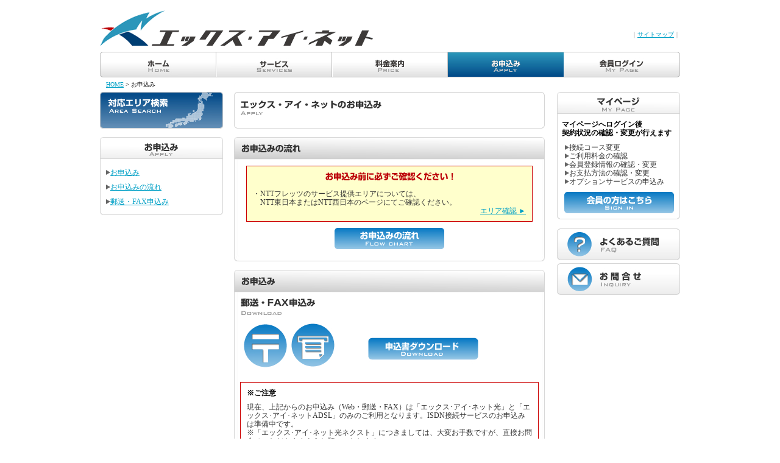

--- FILE ---
content_type: text/html
request_url: http://www.xi-net.biz/usr_pc/apply/index.html
body_size: 15313
content:
<?xml version="1.0" encoding="UTF-8" standalone="yes"?>

<!DOCTYPE html PUBLIC "-//W3C//DTD XHTML 1.0 Transitional//EN" "http://www.w3.org/TR/xhtml1/DTD/xhtml1-transitional.dtd">
<html xmlns="http://www.w3.org/1999/xhtml" xml:lang="ja" lang="ja">
<head>
<meta http-equiv="Content-Type" content="text/html; charset=UTF-8" />
<meta http-equiv="Content-Style-Type" content="text/css" />
<meta http-equiv="Content-Script-Type" content="text/javascript" />
<title>お申込み：エックス・アイ・ネット</title>
<meta name="description" content="" />
<meta name="keywords" content="" />
<meta name="copyright" content="" />
<script src="../common/js/ss.js" type="text/javascript"></script>
<link rel="stylesheet" href="../common/css/main.css" type="text/css">
<link href="../common/css/common.css" rel="stylesheet" type="text/css" />
<link rel="stylesheet" href="../common/css/xin.css" type="text/css">
<script src="../common/js/main.js" type="text/javascript"></script>
<link href="ap.css" rel="stylesheet" type="text/css" />
<style type="text/css">
<!--
.style1 {color: #FFFFCC}
-->
</style>
</head>

<body onload="MM_preloadImages('../common/images/h_nav_home_f2.jpg','../common/images/h_nav_service_f2.jpg','../common/images/h_nav_prise_f2.jpg','../common/images/h_nav_apply_f2.jpg')">

<a name="top" id="top"></a>

<div id="site">

<div id="header">

<a href="../index.html" title="ホーム"><img src="../common/images/xin.gif" alt="エックス・アイ・ネット" width="448" height="58" border="0" id="xinet" /></a>

<span class="hidden"><br />
</span>




<div id="mn-shoulder"><p class="sml tx-gry">｜<a href="../sitemap/index.html">サイトマップ</a>｜</p>
</div>




<div class="clr"></div>

</div>

<div id="menu">

<a name="menu"></a>

<hr noshade size="2" class="hidden" />

<h3 class="hidden">Site Menu</h3>

<ul id="mn-glb">



<li><a href="../index.html" onMouseOver="MM_swapImage('mn_glb1','','../common/images/h_nav_home_f2.jpg',1)" onMouseOut="MM_swapImgRestore()" title="ホーム"><img src="../common/images/h_nav_home.jpg" width="191" height="42" border="0" name="mn_glb1" alt="ホーム" /></a></li>

<li><a href="../service/index.html" onMouseOver="MM_swapImage('mn_glb2','','../common/images/h_nav_service_f2.jpg',1)" onMouseOut="MM_swapImgRestore()" title="サービス"><img src="../common/images/h_nav_service.jpg" width="190" height="42" border="0" name="mn_glb2" alt="サービス" /></a></li>

<li><a href="../price/index.html" onMouseOver="MM_swapImage('mn_glb3','','../common/images/h_nav_prise_f2.jpg',1)" onMouseOut="MM_swapImgRestore()" title="料金案内"><img src="../common/images/h_nav_prise.jpg" width="190" height="42" border="0" name="mn_glb3" alt="料金案内" /></a></li>

<li><a href="../apply/index.html" onMouseOver="MM_swapImage('mn_glb4','','../common/images/h_nav_apply_f2.jpg',1)" onMouseOut="MM_swapImgRestore()" title="お申込み"><img src="../common/images/h_nav_apply_f2.jpg" alt="お申込み" name="mn_glb4" width="190" height="42" border="0" id="mn_glb4" /></a></li>

<li><a href="../signin/index.html" onMouseOver="MM_swapImage('mn_glb5','','../common/images/h_nav_signin_f2.jpg',1)" onMouseOut="MM_swapImgRestore()" title="会員ログイン"><img src="../common/images/h_nav_signin.jpg" width="191" height="42" border="0" name="mn_glb5" alt="会員ログイン" /></a></li>
</ul>

</div>

<div class="navnav"> <a href="../index.html">HOME</a> &gt; お申込み</div>


<div id="contents">

<div id="co-box-02"><table width="952" border="0" cellspacing="0" cellpadding="0">
  <tr>
    <td width="220" align="left" valign="top"><a href="../area_search/index.html"><img src="../common/images/area_search_b.jpg" alt="対応エリア検索" width="202" height="60" border="0" /></a>
      <div class="clr"></div>
      <table border="0" cellpadding="0" cellspacing="0" width="202">
        <tr>
          <td><img src="../common/images/apply_login_title.jpg" alt="お申込み" name="menu_r1_c1" width="202" height="36" border="0" id="menu_r1_c1" /></td>
        </tr>
        
        <tr>
          <td background="../common/images/menu_bg.jpg"><div class="s-nav"><a href="index.html"><img src="../common/images/li_img.jpg" width="7" height="8" />お申込み</a><br />
              <a href="flowchart.html"><img src="../common/images/li_img.jpg" width="7" height="8" />お申込みの流れ</a><br />
              <a href="../download/index.html"><img src="../common/images/li_img.jpg" width="7" height="8" />郵送・FAX申込み</a></div></td>
        </tr>
        <tr>
          <td><img src="../common/images/menu_bottom.jpg" alt="" name="menu_r4_c1" width="202" height="5" border="0" id="menu_r4_c1" /></td>
        </tr>
      </table>
      </td>
<td width="510" valign="top"><img src="images/appli_title.gif" alt="エックス・アイ・ネットのお申込み" width="510" height="60" />
<div class="clr"></div>
	   <table border="0" cellpadding="0" cellspacing="0" width="510">
               <tr>
                 <td><img src="images/ap_nagare_t.jpg" alt="お申込みの流れ" name="bb02_r1_c1" width="510" height="37" border="0" id="bb02_r1_c1" /></td>
               </tr>
               <tr>
                 <td background="../common/images/bb02_r2_c1.jpg"><div class="attention_text">
                   <p align="center"><img src="images/ap_07.gif" alt=" お申込み前に必ずご確認ください！ " width="210" height="14" /></p>
                   <!--<div class="clr10"></div>
                   <p>・お支払いは、「口座振替」と「クレジットカード払い」をご選択頂けます。</p>
                   <p align="right"><a href="../price/index.html#nagare">口座開設の流れ &#9658;</a></p>-->
                   <div class="clr"></div>
                   <p>・NTTフレッツのサービス提供エリアについては、<br /> 
                     <span class="style1">・</span>NTT東日本またはNTT西日本のページにてご確認ください。</p>
                   <p align="right"><a href="../area_search/index.html">エリア確認 &#9658;</a> </p>
                 </div>
                 <div class="bb_box">
                   <div align="center"><a href="flowchart.html"><img src="../common/images/fc_b.jpg" alt="お申込みの流れ" width="180" height="35" border="0" /></a></div>
                 </div></td>
               </tr>
               <tr>
                 <td><img src="../common/images/bb02_r3_c1.jpg" alt="" name="bb02_r3_c1" width="510" height="10" border="0" id="bb02_r3_c1" /></td>
               </tr>
            </table>
	         <div class="clr"></div>
			 <table border="0" cellpadding="0" cellspacing="0" width="510">
               <tr>
                 <td><img src="images/ap_ap.jpg" alt="5.NTT東西会社から派遣工事に伺います" name="bb02_r1_c1" width="510" height="37" border="0" id="bb02_r1_c1" /></td>
               </tr>
               <tr>
                 <td background="../common/images/bb02_r2_c1.jpg"><div class="bb_box">
				 <!-- web申し込み　消去STT　--
                 	<table border="0" cellpadding="0" cellspacing="0">
						<tr>
							<td valign="top">
								<table align="left" border="0" cellpadding="0" cellspacing="0" width="85">
									<tr>
										<td><img src="images/web_r1_c1.jpg" alt="Web申込み" name="web_r1_c1" width="85" height="36" border="0" id="web_r1_c1" /></td>
									</tr>
									<tr>
										<td><img src="images/web_r3_c1.jpg" alt="" name="web_r3_c1" width="85" height="73" border="0" id="web_r3_c1" /></td>
									</tr>
								</table>
							</td>
							<td width="50">&nbsp;</td>
							<td>
								<table align="left" border="0" cellpadding="0" cellspacing="0" width="327">
									<tr>
										<td><img src="images/web_r1_c3.jpg" alt="お申込みの回線タイプを選択してください。[必須]" name="web_r1_c3" width="327" height="26" border="0" id="web_r1_c3" /></td>
									</tr>
									<tr>
										<td align="center"><a href="#"><img src="images/web_r2_c4.jpg" alt="エックス･アイ･ネット光" name="web_r2_c4" width="200" height="30" border="0" id="web_r2_c4" /></a></td>
									</tr>
									<tr>
										<td height="6"></td>
									</tr>
									<tr>
										<td align="center"><a href="#"><img src="images/web_r5_c4.jpg" alt="エックス･アイ･ネットADSL" name="web_r5_c4" width="200" height="30" border="0" id="web_r5_c4" /></a></td>
									</tr>
									<tr>
										<td height="6"></td>
									</tr>
									<tr>
										<td align="center"><a href="#"><img src="images/web_r7_c4.jpg" alt="エックス･アイ･ネットISDN" name="web_r7_c4" width="200" height="30" border="0" id="web_r7_c4" /></a></td>
									</tr>
								</table>
							</td>
						</tr>
					</table>
                 	<div class="clr"></div>
                   <hr width="480" size="1" noshade="noshade" />
                     <div class="clr"></div>
					 !--　web申し込み消去END　-->
                   <table border="0" cellpadding="0" cellspacing="0" width="391">
                       <tr>
                         <td><img src="images/post_fax_r1_c1.jpg" alt="郵送・FAX申込み" name="post_fax_r1_c1" width="391" height="41" border="0" id="post_fax_r1_c1" /></td>
                       </tr>
                       <tr>
                         <td><table align="left" border="0" cellpadding="0" cellspacing="0" width="391">
                             <tr>
                               <td><img src="images/post_fax_r2_c1.jpg" alt="郵送" name="post_fax_r2_c1" width="80" height="72" border="0" id="post_fax_r2_c1" /></td>
                               <td><img src="images/post_fax_r2_c2.jpg" alt="FAX" name="post_fax_r2_c2" width="79" height="72" border="0" id="post_fax_r2_c2" /></td>
                               <td><img src="images/post_fax_r2_c3.jpg" alt="" name="post_fax_r2_c3" width="51" height="72" border="0" id="post_fax_r2_c3" /></td>
                               <td><table align="left" border="0" cellpadding="0" cellspacing="0" width="181">
                                   <tr>
                                     <td><img src="images/post_fax_r2_c4.jpg" alt="" name="post_fax_r2_c4" width="181" height="23" border="0" id="post_fax_r2_c4" /></td>
                                   </tr>
                                   <tr>
                                     <td><a href="../download/index.html"><img src="images/post_fax_r3_c4.jpg" alt="申込書ダウンロード" name="post_fax_r3_c4" width="181" height="36" border="0" id="post_fax_r3_c4" /></a></td>
                                   </tr>
                                   <tr>
                                     <td><img src="images/post_fax_r4_c4.jpg" alt="" name="post_fax_r4_c4" width="181" height="13" border="0" id="post_fax_r4_c4" /></td>
                                   </tr>
                               </table></td>
                             </tr>
                         </table></td>
                       </tr>
                    </table>
                   <div class="clr"></div>
                 </div>
                   <div class="bb_box_att">
                     <p class="j12bb">※ご注意</p>
                                          <div class="clr10"></div>
<p>現在、上記からのお申込み（Web・郵送・FAX）は「エックス･アイ･ネット光」と「エックス･アイ･ネットADSL」のみのご利用となります。ISDN接続サービスのお申込みは準備中です。<br />
	※「エックス･アイ･ネット光ネクスト」につきましては、大変お手数ですが、直接お問合せいただきますようお願いいたします。</p>
                     </div></td>
               </tr>
               <tr>
                 <td><img src="../common/images/bb02_r3_c1.jpg" alt="" name="bb02_r3_c1" width="510" height="10" border="0" id="bb02_r3_c1" /></td>
               </tr>
             </table><div class="clr"></div>
             <div class="footer_menu"> ｜<a href="../index.html">ホーム</a>｜<a href="../service/index.html">サービス</a>｜<a href="../price/index.html">料金案内</a>｜<a href="../apply/index.html">お申込み</a>｜<a href="../signin/index.html">会員ログイン</a>｜ </div></td>
<td align="right" valign="top"><a href="../signin/index.html"></a>
  <table border="0" cellpadding="0" cellspacing="0" width="202">
    <tr>
      <td><img src="../common/images/mypage_login_title.jpg" alt="マイページ" name="menu_r1_c1" width="202" height="36" border="0" id="menu_r1_c1" /></td>
    </tr>
    <tr>
      <td background="../common/images/menu_bg.jpg"><div class="l-nav_sub"><strong>マイページへログイン後<br />
        契約状況の確認・変更が行えます</strong>
              <div class="l-nav_sub_s">
                <p><img src="../common/images/li_img.jpg" width="7" height="8" />接続コース変更<br />
                    <img src="../common/images/li_img.jpg" width="7" height="8" />ご利用料金の確認<br />
                    <img src="../common/images/li_img.jpg" width="7" height="8" />会員登録情報の確認・変更<br />
                    <img src="../common/images/li_img.jpg" width="7" height="8" />お支払方法の確認・変更<br />
                    <img src="../common/images/li_img.jpg" width="7" height="8" />オプションサービスの申込み</p>
              </div>
        <p align="center"><a href="../signin/index.html"><img src="../common/images/mypage_login.jpg" alt="会員の方はこちら" width="180" height="35" border="0" /></a></p>
      </div></td>
    </tr>
    <tr>
      <td><img src="../common/images/menu_bottom.jpg" alt="" name="menu_r4_c1" width="202" height="5" border="0" id="menu_r4_c1" /></td>
    </tr>
  </table>
  <div class="rnav_faq_box"><a href="../faq/index.html"><img src="../common/images/faq_b.jpg" alt="よくあるご質問" width="202" height="52" border="0" /></a></div>
	<div class="rnav_inq_box"><a href="../inquiry/index.html"><img src="../common/images/inq_b.jpg" alt="お問合せ" width="202" height="52" border="0" /></a></div></td>
  </tr>
  
</table>  <div class="top_link"><a href="#top">▲PAGE TOP</a></div>

</div>
</div>
  <!-- フッター -->
<div id="footer">
<hr noshade size="2" class="hidden" />
<p class="sml tx-gry fl-left">｜<a href="../terms/index.html">著作権について</a>｜<a href="../policy/index.html">プライバシーポリシー</a>｜<a href="../company/index.html">会社概要</a>｜</p>
<h6 class="fl-right">エックス・アイ・ネットは有限会社アーク未来研究所が提供しているサービスです。<br />
｜Copyright 2010(C) Ark Mirai Kenkyujo All Rights Reserved.</h6>
</div>
<!-- // フッター -->

</div>


<script type="text/javascript">
var gaJsHost = (("https:" == document.location.protocol) ? "https://ssl." : "http://www.");
document.write(unescape("%3Cscript src='" + gaJsHost + "google-analytics.com/ga.js' type='text/javascript'%3E%3C/script%3E"));
</script>
<script type="text/javascript">
try {
var pageTracker = _gat._getTracker("UA-6906012-1");
pageTracker._trackPageview();
} catch(err) {}</script>
</body>
</html>

--- FILE ---
content_type: text/css
request_url: http://www.xi-net.biz/usr_pc/common/css/main.css
body_size: 7383
content:
@charset "utf-8";

.e7, .e8_2, .e9, .e10, .e12 {
	font-family:Arial, Verdana, sans-serif
}
.j9, .j10b, .j10c, .j10d, .j10e, .j10f, .j10g, .j10h, .j10j, .j10k, .j10l, .j10m, .j10n, .j10o, .j10p, .j10q, .j10r, .j10s, .j10t, .j10u, .j10v, .j12, .j12b, .j12ddd, .j12c, .j12d, .j12e, .j12f, .j12g, .j12h, .j12i, .j12j, .j12k, .j12l, .j12v, .j14, .j14a, .j14b, .j14c, .j14d, .j14d_st{
	font-family: "ＭＳ Ｐゴシック", Osaka, "ヒラギノ角ゴ Pro W3";
}

A:link    {color: #00A0C6}
A:visited {color: #00A0C6}
A:hover   {color: #00A0C6}
A:active  {color: #00A0C6}

A.special         {
	color: #FFFFFF;
	font-size: 10px;
}
A.special:link    {
	color: #FFFFFF;
	font-size: 10px;
}
A.special:visited {
	color: #FFFFFF;
	font-size: 10px;
}
A.special:hover   {
	color: #FF0000;
	font-size: 10px;
}
A.special:active  {
	color: #FFFFFF;
	font-size: 10px;
}

A:link, A:visited, A:hover, A:active {text-decoration:underline}

.e7 {
	color: #000000;
	font-size: 7px;
}
.e8_2 {
	color: #000000;
	font-size: 8px;
}
.e9 {
	color: #000000;
}
.e10 {
	color: #000000;
	font-family: Arial, Helvetica, sans-serif;
	font-size: 10px;
}
.e12 {color: #000000}
.j9 {
	color: #000000;
	font-size: 9px;
}
.j10 {
	color: #333333;
	font-size: 10px;
	line-height: 130%;
}
.j10_bbtext {
	color: #333333;
	font-size: 10px;
	line-height: 180%;
	text-align: left;
}
.j10b {
	color: #000000;
	font-weight: bold;
	font-size: 10px;
}
.j10c {
	color: #666666;
	font-size: 10px;
	font-family:"ＭＳ Ｐゴシック", Osaka, "ヒラギノ角ゴ Pro W3";
}
.j10d {color: #FF7E00}
.j10e {color: #FF92A8}
.j10f {color: #9F4D00}
.j10g {color: #63A44C}
.j10h {
	color: #FF0000;
	font-size: 10px;
}
.j10i {color: #002AFF}
.j10j {color: #7F7B00}
.j10k {color: #FF9B1E}
.j10l {color: #FF9B1E}
.j10m {color: #00577F}
.j10n {color: #E3BA85}
.j10o {color: #94625B}
.j10p {color: #4BBE45}
.j10q {color: #376FD6}
.j10r {color: #69A2D3}
.j10s {color: #A99E6C}
.j10t {color: #4C2E22}
.j10u {
	color: #FFFFFF;
	font-size: 10px;
}
.j10v {color: #990000}
.j12 {
	color: #333333;
	font-size: 12px;
	line-height: 120%;
}
.j12b {color: #006600}
.j12c {color: #0000FF}
.j12d {
	color: #FF6600;
	font-size: 12px;
}
.j12ddd {
	color: #666666;
	font-size: 12px;
	line-height: 110%;
	letter-spacing: 1px;
}
.j12e {color: #0099FF}
.j12f {color: #993333 ; font-weight: bold}
.j12g {color: #67534D ; font-weight: bold}
.j12h {color: #FF0000}
.j12i {color: #FF0000}
.j12j {color: #34AACD}
.j12k {color: #FE1878}
.j12l {
	color: #990000;
	font-weight: bold;
	font-size: 14px;
	line-height: 120%;
}
.j12v {color: #990000}
.j14 {color: #990000}
.j14b {color: #990000 ; font-weight: bold}.j10w { font-family:"Osaka", ; color: #FFCC00}
.j14b  { 	font-family:"Osaka", } .j14c {
	color: #3399FF;
	font-weight: bold;
	font-family:"Osaka",;
	font-size: 14px;
}
.j12m { font-family:"Osaka", ; color: #666666}

.j14a {
	font-family:"ＭＳ Ｐゴシック", Osaka, "ヒラギノ角ゴ Pro W3";
	font-size: 14px;
	line-height: 120%;
}
.j14d { color: #FF0000; font-weight: bold; font-family:"lr oSVbN", "Osa	?ka"}
.j12n {
	font-family:"ＭＳ Ｐゴシック", Osaka, "ヒラギノ角ゴ Pro W3";
	color: #FFFFFF;
	font-size: 12px;
}
.j14d_st { font-family:"Osaka", ; color: #FF6600 ; font-weight: bold}
.unnamed1 {
	border-top: 1px none #CC0000;
	border-right: 1px none #CC0000;
	border-bottom: 1px solid #CC0000;
	border-left: 1px none #CC0000;
	top: 10px;
	right: 10px;
}
.unnamed2 {
	margin: 2px;
	padding: 2px;
	height: auto;
	width: auto;
	border: 1px #FF0000;
}
.j12-150 {
	font-family:"ＭＳ Ｐゴシック", Osaka, "ヒラギノ角ゴ Pro W3";
	color: #000000;
	font-size: 12px;
	line-height: 200%;
	font-weight: normal;
}
.e8 {
	font-family:"Arial", "Verdana", "sans-serif";
	color: #000000;
	font-size: 8px;
}
.e92 {
	font-family:"Arial", "Verdana", "sans-serif";
color: #FFFFFF}
.unnamed3 {
	padding-top: 3px;
	padding-right: 0px;
	padding-bottom: 3px;
	padding-left: 0px;
	border-top-width: 190px;
	border-top-style: solid;
	border-top-color: #333333;
}
.j12bb {
	font-family:"ＭＳ Ｐゴシック", Osaka, "ヒラギノ角ゴ Pro W3";
	color: #000000;
	font-size: 12px;
	font-weight: bold;
}
.unnamed4 {
	margin: 5px;
	padding: 5px;
	height: auto;
	width: 500px;
	border: #000000;
}
.j12nn {
	font-family:"ＭＳ Ｐゴシック", Osaka, "ヒラギノ角ゴ Pro W3";
	color: #0E3192;
	font-size: 12px;
	font-weight: bold;
}
.j12ex {
	font-family:"ＭＳ Ｐゴシック", Osaka, "ヒラギノ角ゴ Pro W3";
	color: #6B1687;
	font-size: 12px;
	font-weight: bold;
}

.j12spv {
	font-family:"ＭＳ Ｐゴシック", Osaka, "ヒラギノ角ゴ Pro W3";
	color: #0070bf;
	font-size: 12px;
	font-weight: bold;
}

.j14nn {
	font-family:"ＭＳ Ｐゴシック", Osaka, "ヒラギノ角ゴ Pro W3";
	color: #0E3192;
	font-size: 14px;
	font-weight: bold;
}
.j12b_shiro {
	font-size: 12px;
	font-weight: bold;
	color: #FFFFFF;
}
.blue {
	color: #0E3192;
}
.orange {
	color: #FD5D2A;
}
.line550 {
	width: 550px;
	font-size: 12px;
	font-weight: bold;
	text-align: left;
	color: #333333;
	padding-bottom: 3px;
	border-bottom-width: 1px;
	border-bottom-style: dotted;
	border-bottom-color: #999999;
	margin-bottom: 3px;
	font-family:"ＭＳ Ｐゴシック", Osaka, "ヒラギノ角ゴ Pro W3";
	margin-left: 10px;
}
.textbox550 {
	font-size: 12px;
	line-height: 120%;
	text-align: left;
	width: 550px;
	padding-bottom: 20px;
	color: #333333;
	font-family:"ＭＳ Ｐゴシック", Osaka, "ヒラギノ角ゴ Pro W3";
	margin-top: 5px;
	margin-left: 15px;
}
.textbox_line530 {
	width: 530px;
	border: 1px solid #999999;
	text-align: left;
	padding: 5px;
}
.textbox_line2 {
	width: 100%;
	border-top-width: 1px;
	border-top-style: dotted;
	border-top-color: #999999;
	margin-top: 10px;
}
.box570_12 {
	clear: both;
	width: 95%;
	text-align: left;
	font-size: 12px;
	line-height: 130%;
	color: #333333;
}
#title_box {
	text-align: center;
	margin-top: 10px;
	margin-bottom: 10px;
	border: 3px double #666666;
	padding-top: 10px;
	padding-right: 10px;
	padding-bottom: 2px;
	padding-left: 10px;
}
.j14w {
	color: #FFFFFF;
	font-size: 14px;
	font-weight: bold;
	text-align: left;
	text-indent: 5px;
	padding-top: 1px;
	padding-bottom: 1px;
}
.j16w {
	color: #FFFFFF;
	font-size: 16px;
	font-weight: bold;
	text-align: center;
	padding-top: 5px;
	padding-bottom: 5px;
}
.j16bb {
	color: #000000;
	font-size: 16px;
	font-weight: bold;
	padding-top: 5px;
	padding-bottom: 5px;
}
.j12ore_b {
	font-family:"ＭＳ Ｐゴシック", Osaka, "ヒラギノ角ゴ Pro W3";
	color: #CC0000;
	font-size: 12px;
	font-weight: bold;
}
.j12p_b {
	font-family:"ＭＳ Ｐゴシック", Osaka, "ヒラギノ角ゴ Pro W3";
	color: #FF6666;
	font-size: 12px;
	font-weight: bold;
}
.j12b_b {
	font-family:"ＭＳ Ｐゴシック", Osaka, "ヒラギノ角ゴ Pro W3";
	color: #336699;
	font-size: 12px;
	font-weight: bold;
}
.j12o_b {
	font-family:"ＭＳ Ｐゴシック", Osaka, "ヒラギノ角ゴ Pro W3";
	color: #FF3300;
	font-size: 12px;
	font-weight: bold;
}
.j14co2 {
	color: #3095D0;
	font-size: 14px;
	font-weight: bold;
	text-align: center;
	text-indent: 5px;
	padding-top: 1px;
	padding-bottom: 1px;
}
.j12co2 {
	color: #3095D0;
	font-size: 12px;
	text-align: left;
}
.top_link {
	font-size: 10px;
	text-align: right;
	width: 950px;
	padding-right: 10px;
	margin-top: 10px;
}
.top_link_s {
	font-size: 10px;
	text-align: right;
	width: 490px;
	margin-bottom: 15px;
}


--- FILE ---
content_type: text/css
request_url: http://www.xi-net.biz/usr_pc/common/css/common.css
body_size: 14278
content:
/*CSSDocument*/



/*Basic
******************************************/
*{
	margin: 0px;
	padding: 0px;
}
html { margin:0px; border:0px; padding:0px; }
body {
	margin-top:0px;
	margin-right:0px;
	margin-bottom:0px;
	margin-left:0px;
	border:0px;
	padding:0px;
	font-family: "ＭＳ Ｐゴシック", Osaka, "ヒラギノ角ゴ Pro W3";
	font-size: 12px;
	line-height: 120%;
	text-align: center;
}

span { margin:0px; border:0px; padding:0px; }
img { margin:0px; border:0px; padding:0px; }

a img { border:0px; }


li a, dl a,
h2 a, h3 a, h5 a, h6 a,
p a, .reg a {
	color:#009c91;
	text-decoration:none;
}
li a:visited, dl a:visited,
h2 a:visited, h3 a:visited, h5 a:visited, h6 a:visited,
p a:visited, .reg a:visited {
	color:#009c91;
	text-decoration:none;
}
li a:hover, dl a:hover,
h2 a:hover, h3 a:hover, h5 a:hover, h6 a:hover,
p a:hover, .reg a:hover {
	color:#009c91;
	text-decoration:underline;
}
li a:active, dl a:active,
h2 a:active, h3 a:active, h5 a:active, h6 a:active,
p a:active, .reg a:active  {
	color:#009c91;
	text-decoration:none;
}



/*Common
******************************************/
.hidden { display:none; }
.notice { display:none; }
.for-print { display:none; }

.cboth { clear:both; }
.clr {
	border:0;
	padding:0;
	width:1px;
	height:15px;
	font-size:0;
	line-height:0;
	overflow:hidden;
	clear:both;
	margin-top: 0;
	margin-right: -1px;
	margin-bottom: -1px;
	margin-left: 0;
}
.clr10 {
	border:0;
	padding:0;
	width:1px;
	height:10px;
	font-size:0;
	line-height:0;
	overflow:hidden;
	clear:both;
	margin-top: 0;
	margin-right: -1px;
	margin-bottom: -1px;
	margin-left: 0;
}
.clr30 {
	border:0;
	padding:0;
	width:1px;
	height:30px;
	font-size:0;
	line-height:0;
	overflow:hidden;
	clear:both;
	margin-top: 0;
	margin-right: -1px;
	margin-bottom: -1px;
	margin-left: 0;
}
.clr_15 {
	border:0;
	padding:0;
	width:15px;
	height:15px;
	margin: 0;
	overflow: hidden;
	float: left;
}
.clr30_30 {
	border:0;
	padding:0;
	width:30px;
	height:30px;
	margin: 0;
}
.cn-box {
	margin:0px;
	padding:0px;
	display:block;
	clear:both;
}
.cn-wall {
	margin:0px;
	padding:0px;
	float:left;
}

.fl-left { float:left; }
.fl-right { float:right; }

.al-left { text-align:left; }
.al-center { text-align:center; }
.al-right { text-align:right; }
.al-top { vertical-align:top; }
.al-middle { vertical-align:middle; }
.al-bottom { vertical-align:bottom; }

.bottom {
	position:absolute;
	vertical-align:bottom;
	bottom:0;
}

#bg-center, .bg-center {
	background-position:center center;
	background-repeat:no-repeat;
}

.bg-gry { background-color:#c9c9c9; }
.bg-wht { background-color:#ffffff; }
.bg-dgrn { background-color:#009c91; }
.bg-grn { background-color:#ccebe9; }

/*Form
*********************/
textarea, input, select {
	font-family:"MS P Gothic","‚l‚r ‚oƒSƒVƒbƒN";
	vertical-align:middle;
}
select { width:100%; }

select.year { width:5.5em; }
select.month, select.day {
	width:4em;
}
select.pref { width:7em; }

.radio, .checkbox {
	margin-right:0.2em;
	font-size:12px;
}

.button {
	margin-left:5px;
	font-size:12px;
}




/*Grid
******************************************/
.grid {
	background-repeat:repeat-y;
	background-position:top center;
	background-attachment:scroll;
}

.cn-g0h, .cn-g1, .cn-g1h, .cn-g2, .cn-g2h, .cn-g3, .cn-g3h, .cn-g4, .cn-g5, .cn-g5h, .cn-g6,
.cn-g7, .cn-g7h, .cn-g8, .cn-g9, .cn-g10, .cn-g11, .cn-g12 {
	margin:0px;
	padding:0px;
	float:left;
	display:block;
}
.cn-g0h { width:41px; }
.cn-g1 { width:82px; }
.cn-g1h { width:123px; }
.cn-g2 { width:164px; }
.cn-g2h { width:205px; }
.cn-g3 { width:246px; }
.cn-g3h { width:287px; }
.cn-g4 { width:328px; }
.cn-g5 { width:410px; }
.cn-g5h { width:451px; }
.cn-g6 { width:492px; }
.cn-g7 { width:574px; }
.cn-g7h { width:615px; }
.cn-g8 { width:656px; }
.cn-g9 { width:738px; }
.cn-g10 { width:820px; }
.cn-g11 { width:902px; }
.cn-g12 { width:984px; }

/*withPadding
*********************/
.cn-g0hp, .cn-g1p, .cn-g1hp, .cn-g2p, .cn-g2hp, .cn-g3p, .cn-g3hp, .cn-g4p, .cn-g5p, .cn-g5hp, .cn-g6p,
.cn-g7p, .cn-g7hp, .cn-g8p, .cn-g9p, .cn-g10p, .cn-g11p, .cn-g12p {
	margin:0px;
	padding:0px 10px;
	float:left;
	display:block;
}
.cn-g0hp { width:21px; }
.cn-g1p { width:62px; }
.cn-g1hp { width:103px; }
.cn-g2p { width:144px; }
.cn-g2hp { width:185px; }
.cn-g3p { width:226px; }
.cn-g3hp { width:267px; }
.cn-g4p { width:308px; }
.cn-g5p { width:390px; }
.cn-g5hp { width:431px; }
.cn-g6p { width:472px; }
.cn-g7p { width:554px; }
.cn-g7hp { width:595px; }
.cn-g8p { width:636px; }
.cn-g9p { width:718px; }
.cn-g10p { width:800px; }
.cn-g11p { width:882px; }
.cn-g12p { width:964px; }



/*Layout
******************************************/
#site {
	margin:0px auto;
	padding:0px;
	width:952px;
	display:block;
	text-align:left;
}

#header {
	width:952px;
	height:80px;
	display:block;
	padding-top: 0px;
	padding-bottom: 0px;
	margin-top: 0px;
	margin-right: 0px;
	margin-bottom: 5px;
	margin-left: 0px;
}

#menu {
	width:952px;
	height:42px;
	display:block;
	margin-top: 0px;
	margin-right: 0px;
	margin-bottom: 0px;
	margin-left: 0px;
}

#contents {
	margin:0px;
	padding-bottom:15px;
	width:952px;
	display:block;
}

#contents-sml {
	margin:0px auto;
	padding-bottom:30px;
	width:656px;
	display:block;
}

#cn-main, #cn-sub {
	margin:0px;
	padding:0px;
	display:block;
}
#cn-main, .cn-main {
	border-right:1px solid #cccccc;
	padding-right:40px;
	width:615px;
	float:left;
}
#cn-sub, .cn-sub {
	width:287px;
	float:right;
}

#cn-bottom {
	margin:15px 0px;
	display:block;
	clear:both;
}

#footer {
	border-top:1px solid #cccccc;
	width:952px;
	display:block;
	clear:both;
	margin-top: 0px;
	margin-right: 0px;
	margin-bottom: 10px;
	margin-left: 0px;
	padding-top: 14px;
	padding-right: 10px;
	padding-bottom: 15px;
	padding-left: 10px;
}

/********************/
#xinet {
	margin-top:17px;
	float:left;
	cursor:pointer;
}
#mn-shoulder {
	margin-top:50px;
	width:350px;
	text-align:right;
	float:right;
	display:block;
	font-size: 10px;
}


#mn-glb-empty {
	width:100%;
	height:1px;
	font-size:0px;
	line-height:0px;
	background-color:#cccccc;
	display:block;
	clear:both;
}
#mn-glb {
	width:952px;
	height:42px;
	font-size:0px;
	line-height:0px;
	background-repeat:no-repeat;
	display:block;
	clear:both;
}
#mn-sub {
	width:952px;
	height:42px;
	font-size:0px;
	line-height:0px;
	display:block;
	clear:both;
}
#mn-glb li, #mn-sub li { float:left; }
#mn-sub img { float:left; }

#cn-title {
	margin-bottom:30px;
	border-bottom:1px solid #888888;
	width:984px;
	height:110px;
	display:block;
	clear:both;
}

#cn-title-sml {
	margin:0px auto 30px auto;
	border-bottom:1px solid #888888;
	width:656px;
	height:110px;
	display:block;
	clear:both;
}

.alert {
	border:1px solid #990000;
	padding:10px 10px 10px 70px;
	background-color:#fff3f3;
	background-position:center left;
	background-repeat:no-repeat;
	display:block;
	clear:both;
}

.agreement {
	border:1px solid #cccccc;
	padding:15px;
	height:180px;
	background-color:#fcfcfc;
	overflow:scroll;
}



/*Space
******************************************/
.tp-spc5, .tp-spc10, .tp-spc15, .tp-spc20, .tp-spc25,
.tp-spc30, .tp-spc35, .tp-spc40 {
	margin:0px;
	display:block;
	clear:both;
}
.tp-spc5 { padding-top:5px; }
.tp-spc10 { padding-top:10px; }
.tp-spc15 { padding-top:15px; }
.tp-spc20 { padding-top:20px; }
.tp-spc25 { padding-top:25px; }
.tp-spc30 { padding-top:30px; }
.tp-spc35 { padding-top:35px; }
.tp-spc40 { padding-top:40px; }

/********************/
.tab-spc20 { margin-left:20px; }

/********************/
.btm-spc15 { padding-bottom:15px; }



/*Line
******************************************/
.ln1-spc3, .ln1-spc5, .ln1-spc10, .ln1-spc15, .ln1-spc20,
.ln1-spc5-li, .ln1-spc10-li, .ln1-spc15-li, .ln1-spc20-li {
	border-top:1px solid #e9e9e9;
}

.ln2-spc3, .ln2-spc5, .ln2-spc10, .ln2-spc15, .ln2-spc20,
.ln2-spc5-li, .ln2-spc10-li, .ln2-spc15-li, .ln2-spc20-li,
.ln2-pf, .ln2-pf-li {
	border-top:1px solid #cccccc;
}

.ln3-spc3, .ln3-spc5, .ln3-spc10, .ln3-spc15, .ln3-spc20,
.ln3-spc5-li, .ln3-spc10-li, .ln3-spc15-li, .ln3-spc20-li,
.ln3-pf, .ln3-pf-li {
	border-top:1px solid #888888;
}

.ln2-btm { border-bottom:1px solid #cccccc; }

/*Line(Dot)
*********************/
.ln-dt-spc3, .ln-dt-spc5, .lln-dt-spc10, .ln-dt-spc15, .ln-dt-spc20,
.ln-dt-spc5-li, .ln-dt-spc10-li, .ln-dt-spc15-li, .ln-dt-spc20-li {
	background-position:top left;
	background-repeat:repeat-x;
	display:block;
	clear:both;
}

/********************/
.ln0-spc5 { margin-top:6px; padding-top:5px; }
.ln0-spc10 { margin-top:11px; padding-top:10px; }
.ln0-spc15 { margin-top:16px; padding-top:15px; }
.ln0-spc20 { margin-top:21px; padding-top:20px; }

.ln1-spc3, .ln2-spc3, .ln3-spc3, .ln-dt-spc3 { margin-top:3px; padding-top:3px; }
.ln1-spc5, .ln2-spc5, .ln3-spc5, .ln-dt-spc5 { margin-top:5px; padding-top:5px; }
.ln1-spc10, .ln2-spc10, .ln3-spc10, .ln-dt-spc10 { margin-top:10px; padding-top:10px; }
.ln1-spc15, .ln2-spc15, .ln3-spc15, .ln-dt-spc15 { margin-top:15px; padding-top:15px; }
.ln1-spc20, .ln2-spc20, .ln3-spc20, .ln-dt-spc20 { margin-top:20px; padding-top:20px; }

/*Line(forAfterList)
*********************/
.ln0-spc5-li { margin-top:1px; padding-top:5px; }
.ln0-spc10-li { margin-top:6px; padding-top:10px; }
.ln0-spc15-li { margin-top:10px; padding-top:15px; }
.ln0-spc20-li { margin-top:16px; padding-top:20px; }

.ln1-spc5-li, .ln2-spc5-li, .ln-dt-spc5-li { margin-top:0px; padding-top:5px; }
.ln1-spc10-li, .ln2-spc10-li, .ln-dt-spc10-li { margin-top:5px; padding-top:10px; }
.ln1-spc15-li, .ln2-spc15-li, .ln-dt-spc15-li { margin-top:10px; padding-top:15px; }
.ln1-spc20-li, .ln2-spc20-li, .ln-dt-spc20-li { margin-top:15px; padding-top:20px; }



/*Bar
******************************************/
.bar-gry1, .bar-gry2, .bar-gry3 {
	padding:10px 0px;
	display:block;
	clear:both;
}
.bar-gry1 {
	border-top:1px solid #e9e9e9;
	background-color:#f8f8f8;
}
.bar-gry2 {
	border-top:1px solid #cccccc;
	background-color:#e9e9e9;
}
.bar-gry3 {
	border-top:1px solid #999999;
	background-color:#444444;
}



/*Area
******************************************/
.area-gry1 {
	border-top:1px solid #cccccc;
	border-bottom:1px solid #cccccc;
	padding:15px 0px;
	background-color:#f8f8f8;
	float:left;
	display:block;
}

.area-gry1-btm {
	border-bottom:1px solid #cccccc;
	padding-bottom:15px;
	background-color:#f8f8f8;
	float:left;
	display:block;
}

.area-gry2 {
	border-top:1px solid #cccccc;
	border-bottom:1px solid #cccccc;
	padding:15px 0px;
	background-color:#ededed;
	float:left;
	display:block;
}



/*Text
******************************************/
h4 { display:none; }

h1, h2 {
	font-weight:bold;
	color:#111111;
	text-decoration:none;
}
.lrg, h3, .regb, h5, .smlb {
	font-weight:bold;
	color:#444444;
	text-decoration:none;
}
p, .reg, .sml {
	font-weight:normal;
	color:#333333;
	text-decoration:none;
}
h6 {
	font-weight:normal;
	color:#999999;
	text-decoration:none;
}

/********************/
.tx-dkgry { color:#666666; }
.tx-gry {
	color:#999999;
	font-size: 10px;
}
.tx-wht { color:#ffffff; }
.tx-attention { color:#990000; }
.tx-grn { color:#009c91; }
.tx-dkgrn { color:#006666; }

/********************/
ol { list-style:decimal outside; }
ul { list-style:none; }
ul.disc { list-style:disc outside; }

ul.bgc, ul.bgc-disc {
	display:block;
	clear:both;
}
ul.bgc-disc { list-style:disc inside; }
ul.bgc li, ul.bgc-disc li {
	background-color:#ededed;
	border-top:1px solid #ffffff;
}

li.in { display:inline;}

li.ln0-top, li.ln0-bottom,
li.ln1-top, li.ln1-bottom,
li.ln2-top, li.ln2-bottom {
	margin:0px;
	padding:20px 0px;
	float:left;
	display:block;
}
li.ln1-top { border-top:1px solid #e9e9e9; }
li.ln1-bottom { border-bottom:1px solid #e9e9e9; }
li.ln2-top { border-top:1px solid #cccccc; }
li.ln2-bottom { border-bottom:1px solid #cccccc; }

/********************/
#cloud li a:hover {
	text-decoration:none;
	border-bottom:1px solid #009c91;
}
#cloud li,
.rank-1, .rank-2, .rank-3, .rank-4, .rank-5,
.rank-6, .rank-7, .rank-8, .rank-9 {
	font-family:sans-serif;
	vertical-align:middle;
	display:inline;
}
.rank-1 { font-size:24px; font-weight:bold; letter-spacing:-0.05em; }
.rank-2 { font-size:21px; font-weight:bold; letter-spacing:-0.05em; }
.rank-3 { font-size:18px; font-weight:bold; letter-spacing:-0.05em; }
.rank-4 { font-size:16px; font-weight:bold; letter-spacing:-0.05em; }
.rank-5 { font-size:14px; }
.rank-6 { font-size:12px; }
.rank-7 { font-size:10px; }

/********************/
sup { line-height:0; }



/*Other
******************************************/
.magic01 { vertical-align:baseline; }
.magic02 { font-size:1px; }
.co-01 {
	width: 225px;
	margin-top: 20px;
	float: left;
	display: block;
}
.cn-02 {
	width: 475px;
	margin-top: 20px;
	display: block;
	float: left;
}
.cn-03 {
	display: block;
	width: 250px;
	float: left;
	margin-top: 20px;
	padding-left: 23px;
}
#co-box-02 {
	width: 952px;
	text-align: center;
}
#box_460 {
	width: 460px;
	padding-top: 10px;
	padding-left: 10px;
}
.news {
	padding: 10px;
	line-height: 150%;
	text-align: left;
	font-size: 12px;
}
.s-nav {
	line-height: 200%;
	padding-top: 10px;
	padding-bottom: 5px;
	padding-left: 10px;
	text-align: left;
	font-size: 12px;
}
.ss-nav {
	line-height: 130%;
	text-align: left;
	padding-left: 10px;
	padding-top: 0px;
	padding-bottom: 0px;
	margin: 0px;
}
.l-nav {
	line-height: 120%;
	text-align: left;
	padding-top: 10px;
	padding-right: 15px;
	padding-bottom: 0px;
	padding-left: 15px;
	font-size: 12px;
}
.l-nav_s {
	line-height: 120%;
	padding-top: 10px;
	padding-bottom: 10px;
	padding-left: 15px;
	padding-right: 15px;
	text-align: left;
}
.navnav {
	width: 952px;
	padding-top: 5px;
	padding-right: 10px;
	padding-bottom: 5px;
	padding-left: 10px;
	font-size: 10px;
}
.l-nav_sub {
	line-height: 120%;
	text-align: left;
	padding-top: 10px;
	padding-right: 6px;
	padding-bottom: 5px;
	padding-left: 8px;
	font-size: 12px;
}
.l-nav_sub_s {
	line-height: 120%;
	padding-top: 10px;
	padding-bottom: 10px;
	padding-left: 5px;
	padding-right: 5px;
	text-align: left;
	font-size: 12px;
}
.rnav_faq_box {
	text-align: center;
	width: 202px;
	margin-top: 15px;
}
.rnav_inq_box {
	text-align: center;
	width: 202px;
	margin-top: 5px;
}
.footer_menu {
	font-size: 10px;
	text-align: center;
	width: 510px;
	border-top-width: 1px;
	border-top-style: solid;
	border-top-color: #CCCCCC;
	padding-top: 5px;
}


--- FILE ---
content_type: text/css
request_url: http://www.xi-net.biz/usr_pc/common/css/xin.css
body_size: 4659
content:
@charset "utf-8";

.faq{
	font-size: 12px;
	text-align: left;
	border-bottom-width: 1px;
	border-bottom-style: dotted;
	border-bottom-color: #999999;
	padding-top: 5px;
	padding-bottom: 5px;
	color: #004383;
}

.box_f {
	width: 538px;
	border: 1px solid #999999;
	left: auto;
	right: auto;
	margin-right: 10px;
	margin-left: 10px;
	padding-top: 10px;
	padding-right: 5px;
	padding-bottom: 10px;
	padding-left: 5px;
}

.box_f_t {
	width: 538px;
	left: auto;
	right: auto;
	margin-right: 10px;
	margin-left: 10px;
	padding-right: 5px;
	padding-bottom: 5px;
	padding-left: 5px;
	padding-top: 20px;
	text-align: left;
}
.box_f_o {
	left: auto;
	right: auto;
	text-align: right;
	padding-top: 5px;
	padding-right: 10px;
	padding-bottom: 5px;
	padding-left: 10px;
}
.box_f_o_s {
	left: auto;
	right: auto;
	text-align: right;
	padding-top: 10px;
	width: 550px;
}
.ddb{
	font-size: 12px;
	color: #333333;
	width: 550px;
	margin-top: 10px;
	margin-bottom: 15px;
	text-align: left;
	border-bottom-width: 1px;
	border-left-width: 5px;
	border-bottom-style: solid;
	border-left-style: solid;
	border-bottom-color: #9E9E9F;
	border-left-color: #9E9E9F;
	font-weight: bold;
	text-indent: 10px;
	padding-top: 5px;
	padding-bottom: 5px;
}
#box_faq {
	width: 550px;
	text-align: left;
	margin-right: 10px;
	margin-left: 10px;
	margin-bottom: 3px;
	border-bottom-width: 1px;
	border-bottom-style: dotted;
	border-bottom-color: #CCCCCC;
	padding-bottom: 3px;
}
.box {
	width: 550px;
	text-align: left;
	margin-right: 10px;
	margin-left: 10px;
	padding-bottom: 3px;
}
#box_500 {
	padding: 5px;
	width: 500px;
	border: 1px double #CCCCCC;
	margin-top: 10px;
	margin-right: 10px;
	margin-bottom: 10px;
	margin-left: 10px;
	text-align: center;
}
.ddb_line {
	width: 540px;
	left: auto;
	right: auto;
	padding-top: 10px;
	padding-bottom: 10px;
	border-top-width: 1px;
	border-right-width: 1px;
	border-bottom-width: 1px;
	border-left-width: 1px;
	border-top-style: solid;
	border-top-color: #999999;
	border-right-color: #999999;
	border-bottom-color: #999999;
	border-left-color: #999999;
}
.box_250 {
	width: 250px;
	text-align: left;
	margin-right: 10px;
	margin-left: 10px;
	margin-bottom: 10px;
	padding-bottom: 3px;
	margin-top: 5px;
	line-height: 120%;
}
.box_240 {
	width: 240px;
	text-align: left;
	margin-right: 5px;
	margin-left: 5px;
	margin-bottom: 5px;
	padding-bottom: 3px;
	margin-top: 5px;
	line-height: 120%;
}
.box_250b {
	width: 250px;
	text-align: left;
	line-height: 120%;
	border: 1px solid #CC0000;
	margin-top: 5px;
	margin-right: 5px;
	margin-bottom: 10px;
	margin-left: 5px;
	padding: 5px;
}
.box_260b {
	width: 260px;
	text-align: center;
	line-height: 120%;
	border: 1px solid #CC0000;
	margin-top: 5px;
	margin-right: 5px;
	margin-bottom: 10px;
	margin-left: 5px;
}
.box_250p {
	width: 250px;
	text-align: left;
	line-height: 120%;
	border: 1px solid #FF6666;
	padding: 5px;
	margin: 5px;
}
.box_250bb {
	width: 250px;
	text-align: left;
	line-height: 120%;
	border: 1px solid #336699;
	padding: 5px;
	margin: 5px;
}
.box_250o {
	width: 250px;
	text-align: left;
	line-height: 120%;
	border: 1px solid #FF3300;
	padding: 5px;
	margin: 5px;
}
.ddb_line2 {
	width: 270px;
	padding-bottom: 10px;
	border-top-width: 1px;
	border-top-style: dotted;
	border-top-color: #336699;
	margin-right: auto;
	margin-left: auto;
	margin-top: 10px;
}
.box_480r {
	width: 480px;
	text-align: left;
	margin-top: 10px;
	margin-right: 10px;
	margin-bottom: 10px;
	margin-left: 10px;
	padding: 5px;
	font-size: 12px;
	border: 1px solid #CC0000;
}
#box_500a {
	width: 520px;
	text-align: center;
	margin-top: 10px;
	margin-right: 10px;
	margin-bottom: 10px;
	margin-left: 10px;
	padding: 5px;
}
.navbox_540 {
	width: 540px;
	text-align: right;
	line-height: 120%;
	margin-right: 5px;
	margin-bottom: 5px;
	font-size: 12px;
	margin-left: 5px;
}
.navbox_260l {
	width: 260px;
	text-align: left;
	line-height: 120%;
	font-size: 12px;
	float: left;
}
.navbox_260r {
	width: 260px;
	text-align: right;
	line-height: 120%;
	font-size: 12px;
	float: right;
}
.answer_box {
	font-size: 14px;
	text-align: left;
	padding-top: 5px;
	padding-bottom: 15px;
}
.answer_box_k {
	font-size: 14px;
	text-align: center;
	padding-top: 5px;
	padding-bottom: 5px;
	background-color: #333333;
	color: #FFFFFF;
}
.answer_box_b {
	text-align: center;
	padding-top: 10px;
	padding-bottom: 10px;
	border-right-width: 1px;
	border-bottom-width: 1px;
	border-left-width: 1px;
	border-right-color: #333333;
	border-bottom-color: #333333;
	border-left-color: #333333;
}
.faq_box {
	text-align: center;
	width: 227px;
	margin-top: 15px;
}
.inq_box {
	text-align: center;
	width: 227px;
	margin-top: 5px;
}


--- FILE ---
content_type: text/css
request_url: http://www.xi-net.biz/usr_pc/apply/ap.css
body_size: 2558
content:
#ap_01 {
	background-image: url(images/broadband_bg.jpg);
	height: 410px;
	width: 510px;
	margin-bottom: 15px;
}
#ap_02 {
	height: 70px;
	width: 275px;
	text-align: left;
	margin-top: 22px;
	margin-left: 225px;
}
#ap_03 {
	height: 35px;
	width: 300px;
	margin-left: 202px;
	float: none;
}
#ap_033 {
	height: 35px;
	width: 140px;
	margin-right: 15px;
	float: right;
}
#area_img {
	text-align: left;
	margin-bottom: 5px;
	padding-bottom: 5px;
	border-bottom-width: 1px;
	border-bottom-style: solid;
	border-bottom-color: #999999;
}

#ap_04 {
	height: 110px;
	width: 510px;
	margin-bottom: 15px;
}
#ap_05 {
	height: 35px;
	width: 510px;
	text-align: center;
}
#ap_re01 {
	width: 490px;
	margin-top: 15px;
	margin-right: 10px;
	margin-bottom: 15px;
	margin-left: 10px;
}
#ap_re02 {
	width: 710px;
	margin-top: 15px;
	margin-right: 10px;
	margin-bottom: 15px;
	margin-left: 10px;
	text-align: left;
}
#ap_do01 {
	width: 490px;
	margin-top: 15px;
	margin-bottom: 15px;
	margin-right: 10px;
	margin-left: 10px;
	text-align: left;
	font-size: 12px;
}
#ap_do02 {
	text-align: center;
}
.bb_box {
	width: 490px;
	margin: 10px;
	text-align: left;
	font-size: 12px;
}
.bb_box_l {
	text-align: center;
	float: left;
	width: 170px;
	padding-top: 10px;
	padding-right: 5px;
	padding-bottom: 10px;
	padding-left: 5px;
	height: 70px;
	position: relative;
}
.bb_box_r {
	text-align: left;
	float: right;
	width: 300px;
	padding-top: 10px;
	padding-right: 5px;
	padding-bottom: 10px;
	padding-left: 5px;
	position: relative;
	margin: 0px;
	font-size: 12px;
}
.arrow_box {
	background-image: url(images/arrow_a.gif);
	background-position: center;
	padding: 5px;
	width: 510px;
	background-repeat: no-repeat;
	height: 21px;
	margin-bottom: 15px;
	margin-top: 15px;
}
.attention {
	text-align: left;
	height: 100px;
	width: 510px;
	margin-top: 15px;
	margin-bottom: 15px;
	background-image: url(images/attention_t.jpg);
	background-repeat: no-repeat;
}
.attention_text {
	width: 448px;
	background-color: #FFFFCC;
	text-align: left;
	padding: 10px;
	border: 1px solid #CC0000;
	margin-top: 10px;
	margin-right: 20px;
	margin-bottom: 10px;
	margin-left: 20px;
	font-size: 12px;
}
.attention_top {
	text-align: left;
	height: 129px;
	width: 510px;
	margin-top: 15px;
	margin-bottom: 15px;
	background-image: url(images/attention_top_t.jpg);
	background-repeat: no-repeat;
}
.a_bb_box {
	width: 330px;
	margin: 10px;
	text-align: left;
	font-size: 12px;
}
.bb_box_att {
	width: 468px;
	text-align: left;
	border: 1px solid #CC0000;
	padding: 10px;
	font-size: 12px;
	margin: 10px;
}


--- FILE ---
content_type: application/javascript
request_url: http://www.xi-net.biz/usr_pc/common/js/main.js
body_size: 2160
content:
<!--
function MM_findObj(n, d) { //v4.01
  var p,i,x;  if(!d) d=document; if((p=n.indexOf("?"))>0&&parent.frames.length) {
    d=parent.frames[n.substring(p+1)].document; n=n.substring(0,p);}
  if(!(x=d[n])&&d.all) x=d.all[n]; for (i=0;!x&&i<d.forms.length;i++) x=d.forms[i][n];
  for(i=0;!x&&d.layers&&i<d.layers.length;i++) x=MM_findObj(n,d.layers[i].document);
  if(!x && d.getElementById) x=d.getElementById(n); return x;
}
function MM_swapImage() { //v3.0
  var i,j=0,x,a=MM_swapImage.arguments; document.MM_sr=new Array; for(i=0;i<(a.length-2);i+=3)
   if ((x=MM_findObj(a[i]))!=null){document.MM_sr[j++]=x; if(!x.oSrc) x.oSrc=x.src; x.src=a[i+2];}
}
function MM_swapImgRestore() { //v3.0
  var i,x,a=document.MM_sr; for(i=0;a&&i<a.length&&(x=a[i])&&x.oSrc;i++) x.src=x.oSrc;
}

function MM_preloadImages() { //v3.0
 var d=document; if(d.images){ if(!d.MM_p) d.MM_p=new Array();
   var i,j=d.MM_p.length,a=MM_preloadImages.arguments; for(i=0; i<a.length; i++)
   if (a[i].indexOf("#")!=0){ d.MM_p[j]=new Image; d.MM_p[j++].src=a[i];}}
}

//-->



window.onload = function(){
MM_preloadImages('../images/tnavi_product_f2.jpg',
				 '../images/tnavi_company_f2.jpg',
				 '../images/tnavi_employment_f2.jpg',
				 '../images/tnavi_news_release_f2.jpg',
				 '../images/tnavi_topics_f2.jpg',
				 '../images/tnavi_contact_f2.jpg',
				 '../images/snavi_voice_f2.jpg',
				 '../images/snavi_rinen_f2.jpg',
				 '../images/snavi_part-time_f2.jpg',
				 '../images/snavi_news_release_f2.jpg',
				 '../images/snavi_newgraduate_f2.jpg',
				 '../images/snavi_message_f2.jpg',
				 '../images/snavi_gaiyou_f2.jpg',
				 '../images/snavi_f9000lbex_f2.jpg',
				 '../images/snavi_f9000lb_f2.jpg',
				 '../images/snavi_f7000lb_f2.jpg',
				 '../images/snavi_enkaku_f2.jpg',
				 '../images/snavi_ddd_f2.jpg',
				 '../images/snavi_career_f2.jpg',
				 '../images/snavi_access_f2.jpg',
				 '../images/snavi_product_f2.jpg',
				 '../images/snavi_company_f2.jpg',
				 '../images/snavi_employment_f2.jpg',
				 '../images/snavi_news_release_f2.jpg',
				 '../images/snavi_topics_f2.jpg',
				 '../images/snavi_contact_f2.jpg',
				 '../images/snavi_home_f2.jpg')
}
